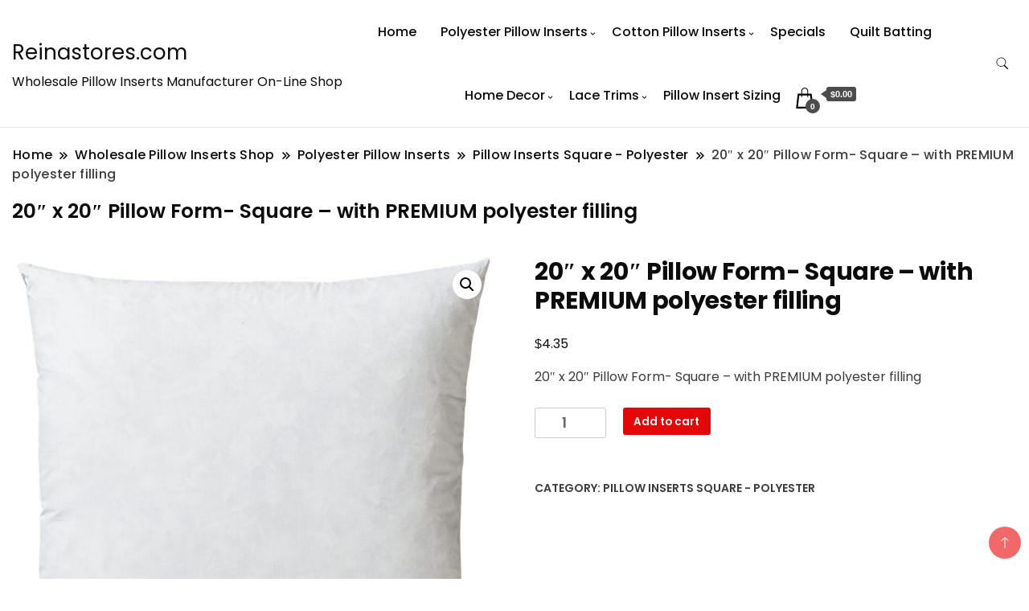

--- FILE ---
content_type: text/html; charset=UTF-8
request_url: https://www.reinastores.com/product/20-x-20-pillow-form-square-with-premium-polyester-filling/
body_size: 15158
content:
		<!DOCTYPE html>
		<html lang="en-US" prefix="og: https://ogp.me/ns#">
		<head itemscope itemtype="https://schema.org/WebSite">
		<meta charset="UTF-8">
		<meta name="viewport" content="width=device-width, initial-scale=1">
		<link rel="profile" href="http://gmpg.org/xfn/11">
		
<!-- Search Engine Optimization by Rank Math - https://rankmath.com/ -->
<title>20&quot; x 20&quot; Pillow Form- Square - with PREMIUM polyester filling | Reinastores.com</title>
<meta name="description" content="20&quot; x 20&quot; Pillow Form- Square - with PREMIUM polyester filling"/>
<meta name="robots" content="follow, index, max-snippet:-1, max-video-preview:-1, max-image-preview:large"/>
<link rel="canonical" href="https://www.reinastores.com/product/20-x-20-pillow-form-square-with-premium-polyester-filling/" />
<meta property="og:locale" content="en_US" />
<meta property="og:type" content="product" />
<meta property="og:title" content="20&quot; x 20&quot; Pillow Form- Square - with PREMIUM polyester filling | Reinastores.com" />
<meta property="og:description" content="20&quot; x 20&quot; Pillow Form- Square - with PREMIUM polyester filling" />
<meta property="og:url" content="https://www.reinastores.com/product/20-x-20-pillow-form-square-with-premium-polyester-filling/" />
<meta property="og:site_name" content="Reinastores.com" />
<meta property="og:updated_time" content="2023-11-06T17:23:41-05:00" />
<meta property="og:image" content="https://www.reinastores.com/wp-content/uploads/2019/11/feather-down-16-pillow-insert.jpg" />
<meta property="og:image:secure_url" content="https://www.reinastores.com/wp-content/uploads/2019/11/feather-down-16-pillow-insert.jpg" />
<meta property="og:image:width" content="598" />
<meta property="og:image:height" content="598" />
<meta property="og:image:alt" content="18 x 18 Pillow Form Inserts - Square – 100% ALL COTTON Cover with PREMIUM polyester filling" />
<meta property="og:image:type" content="image/jpeg" />
<meta property="product:price:amount" content="4.35" />
<meta property="product:price:currency" content="USD" />
<meta property="product:availability" content="instock" />
<meta name="twitter:card" content="summary_large_image" />
<meta name="twitter:title" content="20&quot; x 20&quot; Pillow Form- Square - with PREMIUM polyester filling | Reinastores.com" />
<meta name="twitter:description" content="20&quot; x 20&quot; Pillow Form- Square - with PREMIUM polyester filling" />
<meta name="twitter:image" content="https://www.reinastores.com/wp-content/uploads/2019/11/feather-down-16-pillow-insert.jpg" />
<meta name="twitter:label1" content="Price" />
<meta name="twitter:data1" content="&#036;4.35" />
<meta name="twitter:label2" content="Availability" />
<meta name="twitter:data2" content="In stock" />
<script type="application/ld+json" class="rank-math-schema">{"@context":"https://schema.org","@graph":[{"@type":"Place","@id":"https://www.reinastores.com/#place","address":{"@type":"PostalAddress","streetAddress":"Clayton, NC","postalCode":"27520","addressCountry":"USA"}},{"@type":"Organization","@id":"https://www.reinastores.com/#organization","name":"Reinastores","url":"https://www.reinastores.com","sameAs":["https://www.facebook.com/people/Reinastores/100091752845384/"],"email":"vp@reinastores.com","address":{"@type":"PostalAddress","streetAddress":"Clayton, NC","postalCode":"27520","addressCountry":"USA"},"logo":{"@type":"ImageObject","@id":"https://www.reinastores.com/#logo","url":"https://www.reinastores.com/wp-content/uploads/2019/11/cropped-Pillow-InsertsHome.jpg","contentUrl":"https://www.reinastores.com/wp-content/uploads/2019/11/cropped-Pillow-InsertsHome.jpg","caption":"Reinastores.com","inLanguage":"en-US","width":"2000","height":"1123"},"location":{"@id":"https://www.reinastores.com/#place"}},{"@type":"WebSite","@id":"https://www.reinastores.com/#website","url":"https://www.reinastores.com","name":"Reinastores.com","publisher":{"@id":"https://www.reinastores.com/#organization"},"inLanguage":"en-US"},{"@type":"ImageObject","@id":"https://www.reinastores.com/wp-content/uploads/2019/11/feather-down-16-pillow-insert.jpg","url":"https://www.reinastores.com/wp-content/uploads/2019/11/feather-down-16-pillow-insert.jpg","width":"598","height":"598","caption":"18 x 18 Pillow Form Inserts - Square \u2013 100% ALL COTTON Cover with PREMIUM polyester filling","inLanguage":"en-US"},{"@type":"BreadcrumbList","@id":"https://www.reinastores.com/product/20-x-20-pillow-form-square-with-premium-polyester-filling/#breadcrumb","itemListElement":[{"@type":"ListItem","position":"1","item":{"@id":"https://www.reinastores.com","name":"Home"}},{"@type":"ListItem","position":"2","item":{"@id":"https://www.reinastores.com/product-category/polyester-pillow-inserts/pillow-inserts-square-polyester/","name":"Pillow Inserts Square - Polyester"}},{"@type":"ListItem","position":"3","item":{"@id":"https://www.reinastores.com/product/20-x-20-pillow-form-square-with-premium-polyester-filling/","name":"20&#8243; x 20&#8243; Pillow Form- Square &#8211; with PREMIUM polyester filling"}}]},{"@type":"ItemPage","@id":"https://www.reinastores.com/product/20-x-20-pillow-form-square-with-premium-polyester-filling/#webpage","url":"https://www.reinastores.com/product/20-x-20-pillow-form-square-with-premium-polyester-filling/","name":"20&quot; x 20&quot; Pillow Form- Square - with PREMIUM polyester filling | Reinastores.com","datePublished":"2019-11-17T22:03:17-05:00","dateModified":"2023-11-06T17:23:41-05:00","isPartOf":{"@id":"https://www.reinastores.com/#website"},"primaryImageOfPage":{"@id":"https://www.reinastores.com/wp-content/uploads/2019/11/feather-down-16-pillow-insert.jpg"},"inLanguage":"en-US","breadcrumb":{"@id":"https://www.reinastores.com/product/20-x-20-pillow-form-square-with-premium-polyester-filling/#breadcrumb"}},{"@type":"Product","name":"20\" x 20\" Pillow Form- Square - with PREMIUM polyester filling | Reinastores.com","description":"20\" x 20\" Pillow Form- Square - with PREMIUM polyester filling","sku":"PI-20x20","category":"Polyester Pillow Inserts &gt; Pillow Inserts Square - Polyester","mainEntityOfPage":{"@id":"https://www.reinastores.com/product/20-x-20-pillow-form-square-with-premium-polyester-filling/#webpage"},"weight":{"@type":"QuantitativeValue","unitCode":"LBR","value":"1.25"},"height":{"@type":"QuantitativeValue","unitCode":"INH","value":".5"},"width":{"@type":"QuantitativeValue","unitCode":"INH","value":".5"},"depth":{"@type":"QuantitativeValue","unitCode":"INH","value":".5"},"image":[{"@type":"ImageObject","url":"https://www.reinastores.com/wp-content/uploads/2019/11/feather-down-16-pillow-insert.jpg","height":"598","width":"598"}],"offers":{"@type":"Offer","price":"4.35","priceCurrency":"USD","priceValidUntil":"2027-12-31","availability":"http://schema.org/InStock","itemCondition":"NewCondition","url":"https://www.reinastores.com/product/20-x-20-pillow-form-square-with-premium-polyester-filling/","seller":{"@type":"Organization","@id":"https://www.reinastores.com/","name":"Reinastores.com","url":"https://www.reinastores.com","logo":"https://www.reinastores.com/wp-content/uploads/2019/11/cropped-Pillow-InsertsHome.jpg"}},"@id":"https://www.reinastores.com/product/20-x-20-pillow-form-square-with-premium-polyester-filling/#richSnippet"}]}</script>
<!-- /Rank Math WordPress SEO plugin -->

<link rel='dns-prefetch' href='//www.googletagmanager.com' />
<link rel='dns-prefetch' href='//fonts.googleapis.com' />
<link rel="alternate" type="application/rss+xml" title="Reinastores.com &raquo; Feed" href="https://www.reinastores.com/feed/" />
<link rel="alternate" type="application/rss+xml" title="Reinastores.com &raquo; Comments Feed" href="https://www.reinastores.com/comments/feed/" />
<link rel="alternate" title="oEmbed (JSON)" type="application/json+oembed" href="https://www.reinastores.com/wp-json/oembed/1.0/embed?url=https%3A%2F%2Fwww.reinastores.com%2Fproduct%2F20-x-20-pillow-form-square-with-premium-polyester-filling%2F" />
<link rel="alternate" title="oEmbed (XML)" type="text/xml+oembed" href="https://www.reinastores.com/wp-json/oembed/1.0/embed?url=https%3A%2F%2Fwww.reinastores.com%2Fproduct%2F20-x-20-pillow-form-square-with-premium-polyester-filling%2F&#038;format=xml" />
<style id='wp-img-auto-sizes-contain-inline-css'>
img:is([sizes=auto i],[sizes^="auto," i]){contain-intrinsic-size:3000px 1500px}
/*# sourceURL=wp-img-auto-sizes-contain-inline-css */
</style>
<link rel='stylesheet' id='wp-components-css' href='https://www.reinastores.com/wp-includes/css/dist/components/style.min.css?ver=6.9' media='all' />
<link rel='stylesheet' id='flexible-shipping-ups-blocks-integration-frontend-css' href='https://www.reinastores.com/wp-content/plugins/flexible-shipping-ups-pro/build/point-selection-block-frontend.css?ver=1765816665' media='all' />
<link rel='stylesheet' id='flexible-shipping-ups-blocks-integration-editor-css' href='https://www.reinastores.com/wp-content/plugins/flexible-shipping-ups-pro/build/point-selection-block.css?ver=1765816665' media='all' />
<style id='wp-emoji-styles-inline-css'>

	img.wp-smiley, img.emoji {
		display: inline !important;
		border: none !important;
		box-shadow: none !important;
		height: 1em !important;
		width: 1em !important;
		margin: 0 0.07em !important;
		vertical-align: -0.1em !important;
		background: none !important;
		padding: 0 !important;
	}
/*# sourceURL=wp-emoji-styles-inline-css */
</style>
<link rel='stylesheet' id='wp-block-library-css' href='https://www.reinastores.com/wp-includes/css/dist/block-library/style.min.css?ver=6.9' media='all' />
<style id='classic-theme-styles-inline-css'>
/*! This file is auto-generated */
.wp-block-button__link{color:#fff;background-color:#32373c;border-radius:9999px;box-shadow:none;text-decoration:none;padding:calc(.667em + 2px) calc(1.333em + 2px);font-size:1.125em}.wp-block-file__button{background:#32373c;color:#fff;text-decoration:none}
/*# sourceURL=/wp-includes/css/classic-themes.min.css */
</style>
<style id='global-styles-inline-css'>
:root{--wp--preset--aspect-ratio--square: 1;--wp--preset--aspect-ratio--4-3: 4/3;--wp--preset--aspect-ratio--3-4: 3/4;--wp--preset--aspect-ratio--3-2: 3/2;--wp--preset--aspect-ratio--2-3: 2/3;--wp--preset--aspect-ratio--16-9: 16/9;--wp--preset--aspect-ratio--9-16: 9/16;--wp--preset--color--black: #000000;--wp--preset--color--cyan-bluish-gray: #abb8c3;--wp--preset--color--white: #ffffff;--wp--preset--color--pale-pink: #f78da7;--wp--preset--color--vivid-red: #cf2e2e;--wp--preset--color--luminous-vivid-orange: #ff6900;--wp--preset--color--luminous-vivid-amber: #fcb900;--wp--preset--color--light-green-cyan: #7bdcb5;--wp--preset--color--vivid-green-cyan: #00d084;--wp--preset--color--pale-cyan-blue: #8ed1fc;--wp--preset--color--vivid-cyan-blue: #0693e3;--wp--preset--color--vivid-purple: #9b51e0;--wp--preset--gradient--vivid-cyan-blue-to-vivid-purple: linear-gradient(135deg,rgb(6,147,227) 0%,rgb(155,81,224) 100%);--wp--preset--gradient--light-green-cyan-to-vivid-green-cyan: linear-gradient(135deg,rgb(122,220,180) 0%,rgb(0,208,130) 100%);--wp--preset--gradient--luminous-vivid-amber-to-luminous-vivid-orange: linear-gradient(135deg,rgb(252,185,0) 0%,rgb(255,105,0) 100%);--wp--preset--gradient--luminous-vivid-orange-to-vivid-red: linear-gradient(135deg,rgb(255,105,0) 0%,rgb(207,46,46) 100%);--wp--preset--gradient--very-light-gray-to-cyan-bluish-gray: linear-gradient(135deg,rgb(238,238,238) 0%,rgb(169,184,195) 100%);--wp--preset--gradient--cool-to-warm-spectrum: linear-gradient(135deg,rgb(74,234,220) 0%,rgb(151,120,209) 20%,rgb(207,42,186) 40%,rgb(238,44,130) 60%,rgb(251,105,98) 80%,rgb(254,248,76) 100%);--wp--preset--gradient--blush-light-purple: linear-gradient(135deg,rgb(255,206,236) 0%,rgb(152,150,240) 100%);--wp--preset--gradient--blush-bordeaux: linear-gradient(135deg,rgb(254,205,165) 0%,rgb(254,45,45) 50%,rgb(107,0,62) 100%);--wp--preset--gradient--luminous-dusk: linear-gradient(135deg,rgb(255,203,112) 0%,rgb(199,81,192) 50%,rgb(65,88,208) 100%);--wp--preset--gradient--pale-ocean: linear-gradient(135deg,rgb(255,245,203) 0%,rgb(182,227,212) 50%,rgb(51,167,181) 100%);--wp--preset--gradient--electric-grass: linear-gradient(135deg,rgb(202,248,128) 0%,rgb(113,206,126) 100%);--wp--preset--gradient--midnight: linear-gradient(135deg,rgb(2,3,129) 0%,rgb(40,116,252) 100%);--wp--preset--font-size--small: 13px;--wp--preset--font-size--medium: 20px;--wp--preset--font-size--large: 36px;--wp--preset--font-size--x-large: 42px;--wp--preset--spacing--20: 0.44rem;--wp--preset--spacing--30: 0.67rem;--wp--preset--spacing--40: 1rem;--wp--preset--spacing--50: 1.5rem;--wp--preset--spacing--60: 2.25rem;--wp--preset--spacing--70: 3.38rem;--wp--preset--spacing--80: 5.06rem;--wp--preset--shadow--natural: 6px 6px 9px rgba(0, 0, 0, 0.2);--wp--preset--shadow--deep: 12px 12px 50px rgba(0, 0, 0, 0.4);--wp--preset--shadow--sharp: 6px 6px 0px rgba(0, 0, 0, 0.2);--wp--preset--shadow--outlined: 6px 6px 0px -3px rgb(255, 255, 255), 6px 6px rgb(0, 0, 0);--wp--preset--shadow--crisp: 6px 6px 0px rgb(0, 0, 0);}:where(.is-layout-flex){gap: 0.5em;}:where(.is-layout-grid){gap: 0.5em;}body .is-layout-flex{display: flex;}.is-layout-flex{flex-wrap: wrap;align-items: center;}.is-layout-flex > :is(*, div){margin: 0;}body .is-layout-grid{display: grid;}.is-layout-grid > :is(*, div){margin: 0;}:where(.wp-block-columns.is-layout-flex){gap: 2em;}:where(.wp-block-columns.is-layout-grid){gap: 2em;}:where(.wp-block-post-template.is-layout-flex){gap: 1.25em;}:where(.wp-block-post-template.is-layout-grid){gap: 1.25em;}.has-black-color{color: var(--wp--preset--color--black) !important;}.has-cyan-bluish-gray-color{color: var(--wp--preset--color--cyan-bluish-gray) !important;}.has-white-color{color: var(--wp--preset--color--white) !important;}.has-pale-pink-color{color: var(--wp--preset--color--pale-pink) !important;}.has-vivid-red-color{color: var(--wp--preset--color--vivid-red) !important;}.has-luminous-vivid-orange-color{color: var(--wp--preset--color--luminous-vivid-orange) !important;}.has-luminous-vivid-amber-color{color: var(--wp--preset--color--luminous-vivid-amber) !important;}.has-light-green-cyan-color{color: var(--wp--preset--color--light-green-cyan) !important;}.has-vivid-green-cyan-color{color: var(--wp--preset--color--vivid-green-cyan) !important;}.has-pale-cyan-blue-color{color: var(--wp--preset--color--pale-cyan-blue) !important;}.has-vivid-cyan-blue-color{color: var(--wp--preset--color--vivid-cyan-blue) !important;}.has-vivid-purple-color{color: var(--wp--preset--color--vivid-purple) !important;}.has-black-background-color{background-color: var(--wp--preset--color--black) !important;}.has-cyan-bluish-gray-background-color{background-color: var(--wp--preset--color--cyan-bluish-gray) !important;}.has-white-background-color{background-color: var(--wp--preset--color--white) !important;}.has-pale-pink-background-color{background-color: var(--wp--preset--color--pale-pink) !important;}.has-vivid-red-background-color{background-color: var(--wp--preset--color--vivid-red) !important;}.has-luminous-vivid-orange-background-color{background-color: var(--wp--preset--color--luminous-vivid-orange) !important;}.has-luminous-vivid-amber-background-color{background-color: var(--wp--preset--color--luminous-vivid-amber) !important;}.has-light-green-cyan-background-color{background-color: var(--wp--preset--color--light-green-cyan) !important;}.has-vivid-green-cyan-background-color{background-color: var(--wp--preset--color--vivid-green-cyan) !important;}.has-pale-cyan-blue-background-color{background-color: var(--wp--preset--color--pale-cyan-blue) !important;}.has-vivid-cyan-blue-background-color{background-color: var(--wp--preset--color--vivid-cyan-blue) !important;}.has-vivid-purple-background-color{background-color: var(--wp--preset--color--vivid-purple) !important;}.has-black-border-color{border-color: var(--wp--preset--color--black) !important;}.has-cyan-bluish-gray-border-color{border-color: var(--wp--preset--color--cyan-bluish-gray) !important;}.has-white-border-color{border-color: var(--wp--preset--color--white) !important;}.has-pale-pink-border-color{border-color: var(--wp--preset--color--pale-pink) !important;}.has-vivid-red-border-color{border-color: var(--wp--preset--color--vivid-red) !important;}.has-luminous-vivid-orange-border-color{border-color: var(--wp--preset--color--luminous-vivid-orange) !important;}.has-luminous-vivid-amber-border-color{border-color: var(--wp--preset--color--luminous-vivid-amber) !important;}.has-light-green-cyan-border-color{border-color: var(--wp--preset--color--light-green-cyan) !important;}.has-vivid-green-cyan-border-color{border-color: var(--wp--preset--color--vivid-green-cyan) !important;}.has-pale-cyan-blue-border-color{border-color: var(--wp--preset--color--pale-cyan-blue) !important;}.has-vivid-cyan-blue-border-color{border-color: var(--wp--preset--color--vivid-cyan-blue) !important;}.has-vivid-purple-border-color{border-color: var(--wp--preset--color--vivid-purple) !important;}.has-vivid-cyan-blue-to-vivid-purple-gradient-background{background: var(--wp--preset--gradient--vivid-cyan-blue-to-vivid-purple) !important;}.has-light-green-cyan-to-vivid-green-cyan-gradient-background{background: var(--wp--preset--gradient--light-green-cyan-to-vivid-green-cyan) !important;}.has-luminous-vivid-amber-to-luminous-vivid-orange-gradient-background{background: var(--wp--preset--gradient--luminous-vivid-amber-to-luminous-vivid-orange) !important;}.has-luminous-vivid-orange-to-vivid-red-gradient-background{background: var(--wp--preset--gradient--luminous-vivid-orange-to-vivid-red) !important;}.has-very-light-gray-to-cyan-bluish-gray-gradient-background{background: var(--wp--preset--gradient--very-light-gray-to-cyan-bluish-gray) !important;}.has-cool-to-warm-spectrum-gradient-background{background: var(--wp--preset--gradient--cool-to-warm-spectrum) !important;}.has-blush-light-purple-gradient-background{background: var(--wp--preset--gradient--blush-light-purple) !important;}.has-blush-bordeaux-gradient-background{background: var(--wp--preset--gradient--blush-bordeaux) !important;}.has-luminous-dusk-gradient-background{background: var(--wp--preset--gradient--luminous-dusk) !important;}.has-pale-ocean-gradient-background{background: var(--wp--preset--gradient--pale-ocean) !important;}.has-electric-grass-gradient-background{background: var(--wp--preset--gradient--electric-grass) !important;}.has-midnight-gradient-background{background: var(--wp--preset--gradient--midnight) !important;}.has-small-font-size{font-size: var(--wp--preset--font-size--small) !important;}.has-medium-font-size{font-size: var(--wp--preset--font-size--medium) !important;}.has-large-font-size{font-size: var(--wp--preset--font-size--large) !important;}.has-x-large-font-size{font-size: var(--wp--preset--font-size--x-large) !important;}
:where(.wp-block-post-template.is-layout-flex){gap: 1.25em;}:where(.wp-block-post-template.is-layout-grid){gap: 1.25em;}
:where(.wp-block-term-template.is-layout-flex){gap: 1.25em;}:where(.wp-block-term-template.is-layout-grid){gap: 1.25em;}
:where(.wp-block-columns.is-layout-flex){gap: 2em;}:where(.wp-block-columns.is-layout-grid){gap: 2em;}
:root :where(.wp-block-pullquote){font-size: 1.5em;line-height: 1.6;}
/*# sourceURL=global-styles-inline-css */
</style>
<link rel='stylesheet' id='photoswipe-css' href='https://www.reinastores.com/wp-content/plugins/woocommerce/assets/css/photoswipe/photoswipe.min.css?ver=10.4.3' media='all' />
<link rel='stylesheet' id='photoswipe-default-skin-css' href='https://www.reinastores.com/wp-content/plugins/woocommerce/assets/css/photoswipe/default-skin/default-skin.min.css?ver=10.4.3' media='all' />
<link rel='stylesheet' id='woocommerce-layout-css' href='https://www.reinastores.com/wp-content/plugins/woocommerce/assets/css/woocommerce-layout.css?ver=10.4.3' media='all' />
<link rel='stylesheet' id='woocommerce-smallscreen-css' href='https://www.reinastores.com/wp-content/plugins/woocommerce/assets/css/woocommerce-smallscreen.css?ver=10.4.3' media='only screen and (max-width: 768px)' />
<link rel='stylesheet' id='woocommerce-general-css' href='https://www.reinastores.com/wp-content/plugins/woocommerce/assets/css/woocommerce.css?ver=10.4.3' media='all' />
<style id='woocommerce-inline-inline-css'>
.woocommerce form .form-row .required { visibility: visible; }
/*# sourceURL=woocommerce-inline-inline-css */
</style>
<link rel='stylesheet' id='ecommerce_starter_cfg_parent-css' href='https://www.reinastores.com/wp-content/themes/best-shop/style.css?ver=6.9' media='all' />
<link rel='stylesheet' id='best-shop-google-fonts-css' href='https://fonts.googleapis.com/css?family=Poppins%3A300%2C300i%2C400%2C400i%2C700%2C700i%7CPoppins%3A300%2C300i%2C400%2C400i%2C500%2C500i%2C600%2C600i&#038;subset=latin%2Clatin-ext' media='all' />
<link rel='stylesheet' id='best-shop-bootstrap-css' href='https://www.reinastores.com/wp-content/themes/best-shop/css/bootstrap.css?ver=6.9' media='all' />
<link rel='stylesheet' id='best-shop-style-css' href='https://www.reinastores.com/wp-content/themes/ecommerce-starter/style.css?ver=6.9' media='all' />
<script src="https://www.reinastores.com/wp-includes/js/jquery/jquery.min.js?ver=3.7.1" id="jquery-core-js"></script>
<script src="https://www.reinastores.com/wp-includes/js/jquery/jquery-migrate.min.js?ver=3.4.1" id="jquery-migrate-js"></script>
<script src="https://www.reinastores.com/wp-content/plugins/woocommerce/assets/js/jquery-blockui/jquery.blockUI.min.js?ver=2.7.0-wc.10.4.3" id="wc-jquery-blockui-js" defer data-wp-strategy="defer"></script>
<script id="wc-add-to-cart-js-extra">
var wc_add_to_cart_params = {"ajax_url":"/wp-admin/admin-ajax.php","wc_ajax_url":"/?wc-ajax=%%endpoint%%","i18n_view_cart":"View cart","cart_url":"https://www.reinastores.com/cart/","is_cart":"","cart_redirect_after_add":"no"};
//# sourceURL=wc-add-to-cart-js-extra
</script>
<script src="https://www.reinastores.com/wp-content/plugins/woocommerce/assets/js/frontend/add-to-cart.min.js?ver=10.4.3" id="wc-add-to-cart-js" defer data-wp-strategy="defer"></script>
<script src="https://www.reinastores.com/wp-content/plugins/woocommerce/assets/js/zoom/jquery.zoom.min.js?ver=1.7.21-wc.10.4.3" id="wc-zoom-js" defer data-wp-strategy="defer"></script>
<script src="https://www.reinastores.com/wp-content/plugins/woocommerce/assets/js/flexslider/jquery.flexslider.min.js?ver=2.7.2-wc.10.4.3" id="wc-flexslider-js" defer data-wp-strategy="defer"></script>
<script src="https://www.reinastores.com/wp-content/plugins/woocommerce/assets/js/photoswipe/photoswipe.min.js?ver=4.1.1-wc.10.4.3" id="wc-photoswipe-js" defer data-wp-strategy="defer"></script>
<script src="https://www.reinastores.com/wp-content/plugins/woocommerce/assets/js/photoswipe/photoswipe-ui-default.min.js?ver=4.1.1-wc.10.4.3" id="wc-photoswipe-ui-default-js" defer data-wp-strategy="defer"></script>
<script id="wc-single-product-js-extra">
var wc_single_product_params = {"i18n_required_rating_text":"Please select a rating","i18n_rating_options":["1 of 5 stars","2 of 5 stars","3 of 5 stars","4 of 5 stars","5 of 5 stars"],"i18n_product_gallery_trigger_text":"View full-screen image gallery","review_rating_required":"yes","flexslider":{"rtl":false,"animation":"slide","smoothHeight":true,"directionNav":false,"controlNav":"thumbnails","slideshow":false,"animationSpeed":500,"animationLoop":false,"allowOneSlide":false},"zoom_enabled":"1","zoom_options":[],"photoswipe_enabled":"1","photoswipe_options":{"shareEl":false,"closeOnScroll":false,"history":false,"hideAnimationDuration":0,"showAnimationDuration":0},"flexslider_enabled":"1"};
//# sourceURL=wc-single-product-js-extra
</script>
<script src="https://www.reinastores.com/wp-content/plugins/woocommerce/assets/js/frontend/single-product.min.js?ver=10.4.3" id="wc-single-product-js" defer data-wp-strategy="defer"></script>
<script src="https://www.reinastores.com/wp-content/plugins/woocommerce/assets/js/js-cookie/js.cookie.min.js?ver=2.1.4-wc.10.4.3" id="wc-js-cookie-js" defer data-wp-strategy="defer"></script>
<script id="woocommerce-js-extra">
var woocommerce_params = {"ajax_url":"/wp-admin/admin-ajax.php","wc_ajax_url":"/?wc-ajax=%%endpoint%%","i18n_password_show":"Show password","i18n_password_hide":"Hide password"};
//# sourceURL=woocommerce-js-extra
</script>
<script src="https://www.reinastores.com/wp-content/plugins/woocommerce/assets/js/frontend/woocommerce.min.js?ver=10.4.3" id="woocommerce-js" defer data-wp-strategy="defer"></script>
<script src="https://www.reinastores.com/wp-content/themes/best-shop/js/bootstrap.js?ver=6.9" id="best-shop-bootstrap-js"></script>
<script src="https://www.reinastores.com/wp-content/themes/best-shop/js/jquery.marquee.js?ver=6.9" id="best-shop--marquee-js"></script>

<!-- Google tag (gtag.js) snippet added by Site Kit -->
<!-- Google Analytics snippet added by Site Kit -->
<script src="https://www.googletagmanager.com/gtag/js?id=G-YWZ8D59R12" id="google_gtagjs-js" async></script>
<script id="google_gtagjs-js-after">
window.dataLayer = window.dataLayer || [];function gtag(){dataLayer.push(arguments);}
gtag("set","linker",{"domains":["www.reinastores.com"]});
gtag("js", new Date());
gtag("set", "developer_id.dZTNiMT", true);
gtag("config", "G-YWZ8D59R12");
//# sourceURL=google_gtagjs-js-after
</script>
<link rel="https://api.w.org/" href="https://www.reinastores.com/wp-json/" /><link rel="alternate" title="JSON" type="application/json" href="https://www.reinastores.com/wp-json/wp/v2/product/214" /><link rel="EditURI" type="application/rsd+xml" title="RSD" href="https://www.reinastores.com/xmlrpc.php?rsd" />
<meta name="generator" content="WordPress 6.9" />
<link rel='shortlink' href='https://www.reinastores.com/?p=214' />
<meta name="generator" content="Site Kit by Google 1.168.0" />
<!-- This website runs the Product Feed PRO for WooCommerce by AdTribes.io plugin - version woocommercesea_option_installed_version -->
	<style type="text/css" id="custom-theme-colors" >
        :root {
            --gbl-primary-color: #E50707 ;
            --gbl-secondary-color: #efa32d ;
            --gbl-primary-font: Poppins, Serif ;
            --gbl-secondary-font: Poppins, Sans Serif ;
            --logo-width: 130 ;
            --header-text-color: ##000000 ;            
            --footer-color: #1c1c1c ;
            --footer-text-color: #eee ;
            --content-width: 1280px ;
            --woo-bar-color: #000000 ;  
            --woo-bar-bg-color: #ffd800 ;
            --menu-text-color: #e8e8e8 ;  
            --menu-bg-color: #000000 ;  
            --text-color: #0c0c0c ;
            --topbar-bg-color: #f8f9fa ;
            --topbar-text-color: #000 ;
            --e-global-color-primary: #E50707 ;
            --gbl-background-color:#ffffff ;
            --gbl-body-font-size:1em ;
            --gbl-footer-num-of-colums:4 ;
            
        }

        .site-branding img.custom-logo {
            max-width:130px ;    
        }
        @media (min-width: 1024px) {
            #masthead {
                background-image:url('');
                background-size: cover;
                background-position: center center;
            }
        }
        body.custom-background-image .site, 
        body.custom-background-color .site,
        .mobile-navigation {
            background-color: #ffffff;
        }

        .site-footer {
            background:url("") ;
            background-repeat: no-repeat;
            background-size: cover;
            background-position: center center;
        }
        
        .site-footer .footer-overlay {
            background-color:#1c1c1c;
        }
                
	</style>
	<noscript><style>.woocommerce-product-gallery{ opacity: 1 !important; }</style></noscript>
	<meta name="generator" content="Elementor 3.34.1; features: e_font_icon_svg, additional_custom_breakpoints; settings: css_print_method-external, google_font-enabled, font_display-swap">
			<style>
				.e-con.e-parent:nth-of-type(n+4):not(.e-lazyloaded):not(.e-no-lazyload),
				.e-con.e-parent:nth-of-type(n+4):not(.e-lazyloaded):not(.e-no-lazyload) * {
					background-image: none !important;
				}
				@media screen and (max-height: 1024px) {
					.e-con.e-parent:nth-of-type(n+3):not(.e-lazyloaded):not(.e-no-lazyload),
					.e-con.e-parent:nth-of-type(n+3):not(.e-lazyloaded):not(.e-no-lazyload) * {
						background-image: none !important;
					}
				}
				@media screen and (max-height: 640px) {
					.e-con.e-parent:nth-of-type(n+2):not(.e-lazyloaded):not(.e-no-lazyload),
					.e-con.e-parent:nth-of-type(n+2):not(.e-lazyloaded):not(.e-no-lazyload) * {
						background-image: none !important;
					}
				}
			</style>
			
<!-- Google Tag Manager snippet added by Site Kit -->
<script>
			( function( w, d, s, l, i ) {
				w[l] = w[l] || [];
				w[l].push( {'gtm.start': new Date().getTime(), event: 'gtm.js'} );
				var f = d.getElementsByTagName( s )[0],
					j = d.createElement( s ), dl = l != 'dataLayer' ? '&l=' + l : '';
				j.async = true;
				j.src = 'https://www.googletagmanager.com/gtm.js?id=' + i + dl;
				f.parentNode.insertBefore( j, f );
			} )( window, document, 'script', 'dataLayer', 'GTM-KCGSLB4' );
			
</script>

<!-- End Google Tag Manager snippet added by Site Kit -->
<link rel="icon" href="https://www.reinastores.com/wp-content/uploads/2019/11/cropped-0000409_square-pillow-inserts-polyester_450-32x32.jpeg" sizes="32x32" />
<link rel="icon" href="https://www.reinastores.com/wp-content/uploads/2019/11/cropped-0000409_square-pillow-inserts-polyester_450-192x192.jpeg" sizes="192x192" />
<link rel="apple-touch-icon" href="https://www.reinastores.com/wp-content/uploads/2019/11/cropped-0000409_square-pillow-inserts-polyester_450-180x180.jpeg" />
<meta name="msapplication-TileImage" content="https://www.reinastores.com/wp-content/uploads/2019/11/cropped-0000409_square-pillow-inserts-polyester_450-270x270.jpeg" />
</head>

<body class="wp-singular product-template-default single single-product postid-214 wp-theme-best-shop wp-child-theme-ecommerce-starter theme-best-shop woocommerce woocommerce-page woocommerce-no-js hide-woo-search-cat disable-sticky-menu leftsidebar elementor-default elementor-kit-6142" itemscope itemtype="https://schema.org/WebPage">
		<!-- Google Tag Manager (noscript) snippet added by Site Kit -->
		<noscript>
			<iframe src="https://www.googletagmanager.com/ns.html?id=GTM-KCGSLB4" height="0" width="0" style="display:none;visibility:hidden"></iframe>
		</noscript>
		<!-- End Google Tag Manager (noscript) snippet added by Site Kit -->
				<div id="page" class="site">
			<a class="skip-link screen-reader-text" href="#primary">Skip to content</a>
		<header id="masthead" class="site-header style-one 
        "
        itemscope itemtype="https://schema.org/WPHeader">
    <div class=" main-menu-wrap ">
    <div class="container">
      <div class="header-wrapper">
                <div class="site-branding" itemscope itemtype="https://schema.org/Organization">
            <div class="site-title-logo">                <p class="site-title" itemprop="name"><a href="https://www.reinastores.com/" rel="home" itemprop="url">Reinastores.com</a></p>
                                <p class="site-description" itemprop="description">Wholesale Pillow Inserts Manufacturer On-Line Shop</p>
                        </div>
        </div><!-- .site-branding -->
                <div class="nav-wrap">
                    <div class="header-left">
                        <nav id="site-navigation" class="main-navigation"  itemscope itemtype=https://schema.org/SiteNavigationElement>
                <div class="primary-menu-container"><ul id="primary-menu" class="menu"><li id="menu-item-499" class="menu-item menu-item-type-custom menu-item-object-custom menu-item-home menu-item-499"><a href="https://www.reinastores.com">Home</a></li>
<li id="menu-item-5671" class="menu-item menu-item-type-taxonomy menu-item-object-product_cat current-product-ancestor menu-item-has-children menu-item-5671"><a href="https://www.reinastores.com/product-category/polyester-pillow-inserts/">Polyester Pillow Inserts</a>
<ul class="sub-menu">
	<li id="menu-item-5672" class="menu-item menu-item-type-taxonomy menu-item-object-product_cat current-product-ancestor current-menu-parent current-product-parent menu-item-5672"><a href="https://www.reinastores.com/product-category/polyester-pillow-inserts/pillow-inserts-square-polyester/">Pillow Inserts Square &#8211; Polyester</a></li>
	<li id="menu-item-5673" class="menu-item menu-item-type-taxonomy menu-item-object-product_cat menu-item-5673"><a href="https://www.reinastores.com/product-category/polyester-pillow-inserts/pillow-inserts-rectangular-polyester/">Pillow Inserts Rectangular- Polyester</a></li>
	<li id="menu-item-5674" class="menu-item menu-item-type-taxonomy menu-item-object-product_cat menu-item-5674"><a href="https://www.reinastores.com/product-category/polyester-pillow-inserts/pillow-inserts-round-polyester/">Pillow Inserts Round &#8211; Polyester</a></li>
	<li id="menu-item-5675" class="menu-item menu-item-type-taxonomy menu-item-object-product_cat menu-item-5675"><a href="https://www.reinastores.com/product-category/polyester-pillow-inserts/pillow-inserts-heart-polyester/">Pillow Inserts Heart- Polyester</a></li>
	<li id="menu-item-5676" class="menu-item menu-item-type-taxonomy menu-item-object-product_cat menu-item-5676"><a href="https://www.reinastores.com/product-category/polyester-pillow-inserts/bolster-pillow-inserts-polyester/">Bolster Pillow Inserts &#8211; Polyester</a></li>
</ul>
</li>
<li id="menu-item-5677" class="menu-item menu-item-type-taxonomy menu-item-object-product_cat menu-item-has-children menu-item-5677"><a href="https://www.reinastores.com/product-category/cotton-pillow-inserts/">Cotton Pillow Inserts</a>
<ul class="sub-menu">
	<li id="menu-item-5678" class="menu-item menu-item-type-taxonomy menu-item-object-product_cat menu-item-5678"><a href="https://www.reinastores.com/product-category/cotton-pillow-inserts/square-pillow-inserts-cotton/">Square Pillow Inserts &#8211; Cotton</a></li>
	<li id="menu-item-5679" class="menu-item menu-item-type-taxonomy menu-item-object-product_cat menu-item-5679"><a href="https://www.reinastores.com/product-category/cotton-pillow-inserts/rectangular-pillow-inserts-cotton/">Rectangular Pillow Inserts &#8211; Cotton</a></li>
	<li id="menu-item-5680" class="menu-item menu-item-type-taxonomy menu-item-object-product_cat menu-item-5680"><a href="https://www.reinastores.com/product-category/cotton-pillow-inserts/round-pillow-inserts-cotton/">Round Pillow Inserts &#8211; Cotton</a></li>
	<li id="menu-item-5681" class="menu-item menu-item-type-taxonomy menu-item-object-product_cat menu-item-5681"><a href="https://www.reinastores.com/product-category/cotton-pillow-inserts/heart-pillow-inserts-cotton/">Heart Pillow Inserts &#8211; Cotton</a></li>
	<li id="menu-item-5682" class="menu-item menu-item-type-taxonomy menu-item-object-product_cat menu-item-5682"><a href="https://www.reinastores.com/product-category/cotton-pillow-inserts/bolster-pillow-inserts-cotton/">Bolster Pillow Inserts &#8211; Cotton</a></li>
</ul>
</li>
<li id="menu-item-5683" class="menu-item menu-item-type-taxonomy menu-item-object-product_cat menu-item-5683"><a href="https://www.reinastores.com/product-category/specials/">Specials</a></li>
<li id="menu-item-6460" class="menu-item menu-item-type-taxonomy menu-item-object-product_cat menu-item-6460"><a href="https://www.reinastores.com/product-category/quilt-batting/">Quilt Batting</a></li>
<li id="menu-item-5687" class="menu-item menu-item-type-taxonomy menu-item-object-product_cat menu-item-has-children menu-item-5687"><a href="https://www.reinastores.com/product-category/home-decor/">Home Decor</a>
<ul class="sub-menu">
	<li id="menu-item-5688" class="menu-item menu-item-type-taxonomy menu-item-object-product_cat menu-item-5688"><a href="https://www.reinastores.com/product-category/home-decor/table-runners/">Table Runners</a></li>
	<li id="menu-item-5689" class="menu-item menu-item-type-taxonomy menu-item-object-product_cat menu-item-5689"><a href="https://www.reinastores.com/product-category/home-decor/throw-pillows/">Throw Pillows</a></li>
</ul>
</li>
<li id="menu-item-6484" class="menu-item menu-item-type-custom menu-item-object-custom menu-item-has-children menu-item-6484"><a target="_blank" href="https://lace-trims.reinastores.com/">Lace Trims</a>
<ul class="sub-menu">
	<li id="menu-item-6487" class="menu-item menu-item-type-custom menu-item-object-custom menu-item-6487"><a target="_blank" href="https://lace-trims.reinastores.com/product-category/lace-trims/eyelet-lace/">Eyelet Lace</a></li>
	<li id="menu-item-6488" class="menu-item menu-item-type-custom menu-item-object-custom menu-item-6488"><a target="_blank" href="https://lace-trims.reinastores.com/product-category/lace-trims/venise-lace/">Venise Lace</a></li>
</ul>
</li>
<li id="menu-item-5691" class="menu-item menu-item-type-post_type menu-item-object-page menu-item-5691"><a href="https://www.reinastores.com/pillow-insert-sizing/">Pillow Insert Sizing</a></li>
<li class="menu-item menu-item-type-custom menu-item-object-custom">
  <a class="cart-contents" href="https://www.reinastores.com/cart/"><svg xmlns="http://www.w3.org/2000/svg" width="26" height="26" viewBox="0 0 24 24"><path d="M20 7h-4v-3c0-2.209-1.791-4-4-4s-4 1.791-4 4v3h-4l-2 17h20l-2-17zm-11-3c0-1.654 1.346-3 3-3s3 1.346 3 3v3h-6v-3zm-4.751 18l1.529-13h2.222v1.5c0 .276.224.5.5.5s.5-.224.5-.5v-1.5h6v1.5c0 .276.224.5.5.5s.5-.224.5-.5v-1.5h2.222l1.529 13h-15.502z"/></svg><span class="count">0</span>
  </i><div class="amount-cart">&#036;0.00</div></a></li></ul></div>            </nav>
                  </div>
          <div class="header-right">
            	<div class="header-search">
		<button class="header-search-icon" aria-label="search form toggle" data-toggle-target=".search-modal" data-toggle-body-class="showing-search-modal" data-set-focus=".search-modal .search-field" aria-expanded="false">
			<svg xmlns="http://www.w3.org/2000/svg" width="16.197" height="16.546"
                viewBox="0 0 16.197 16.546" aria-label="Search Icon">
                <path id="icons8-search"
                    d="M9.939,3a5.939,5.939,0,1,0,3.472,10.754l4.6,4.585.983-.983L14.448,12.8A5.939,5.939,0,0,0,9.939,3Zm0,.7A5.24,5.24,0,1,1,4.7,8.939,5.235,5.235,0,0,1,9.939,3.7Z"
                    transform="translate(-3.5 -2.5) "
                    stroke-width="2"  />
            </svg>
		</button>
		<div class="header-search-form search-modal cover-modal" data-modal-target-string=".search-modal">
			<div class="header-search-inner-wrap">'
				<form role="search" method="get" class="search-form" action="https://www.reinastores.com/">
				<label>
					<span class="screen-reader-text">Search for:</span>
					<input type="search" class="search-field" placeholder="Search &hellip;" value="" name="s" />
				</label>
				<input type="submit" class="search-submit" value="Search" />
			</form>				<button aria-label="search form close" class="close" data-toggle-target=".search-modal" data-toggle-body-class="showing-search-modal" data-set-focus=".search-modal .search-field" aria-expanded="false"></button>
			</div>
		</div>
	</div><!-- .header-seearch -->
          </div>
                  </div>
        <!-- #site-navigation --> 
      </div>
    </div>
  </div>
      <div class="mobile-header">
        <div class="header-main">
            <div class="container">
                <div class="mob-nav-site-branding-wrap">
                    <div class="header-center">
                                <div class="site-branding" itemscope itemtype="https://schema.org/Organization">
            <div class="site-title-logo">                <p class="site-title" itemprop="name"><a href="https://www.reinastores.com/" rel="home" itemprop="url">Reinastores.com</a></p>
                                <p class="site-description" itemprop="description">Wholesale Pillow Inserts Manufacturer On-Line Shop</p>
                        </div>
        </div><!-- .site-branding -->
                            </div>
                    <button id="menu-opener" data-toggle-target=".main-menu-modal" data-toggle-body-class="showing-main-menu-modal" aria-expanded="false" data-set-focus=".close-main-nav-toggle">
                        <span></span>
                        <span></span>
                        <span></span>
                    </button>
                </div>
            </div>
        </div>
        <div class="mobile-header-wrap">
            <div class="mobile-menu-wrapper">
                <nav id="mobile-site-navigation" class="main-navigation mobile-navigation">        
                    <div class="primary-menu-list main-menu-modal cover-modal" data-modal-target-string=".main-menu-modal">                  
                        <button class="close close-main-nav-toggle" data-toggle-target=".main-menu-modal" data-toggle-body-class="showing-main-menu-modal" aria-expanded="false" data-set-focus=".main-menu-modal"></button>
                        <div class="mobile-social-wrap">
                              
                        </div>
                        <div class="mobile-menu" aria-label="Mobile">
                                        <nav id="mobile-navigation" class="main-navigation" >
                <div class="primary-menu-container"><ul id="primary-menu" class="menu"><li class="menu-item menu-item-type-custom menu-item-object-custom menu-item-home menu-item-499"><a href="https://www.reinastores.com">Home</a></li>
<li class="menu-item menu-item-type-taxonomy menu-item-object-product_cat current-product-ancestor menu-item-has-children menu-item-5671"><a href="https://www.reinastores.com/product-category/polyester-pillow-inserts/">Polyester Pillow Inserts</a>
<ul class="sub-menu">
	<li class="menu-item menu-item-type-taxonomy menu-item-object-product_cat current-product-ancestor current-menu-parent current-product-parent menu-item-5672"><a href="https://www.reinastores.com/product-category/polyester-pillow-inserts/pillow-inserts-square-polyester/">Pillow Inserts Square &#8211; Polyester</a></li>
	<li class="menu-item menu-item-type-taxonomy menu-item-object-product_cat menu-item-5673"><a href="https://www.reinastores.com/product-category/polyester-pillow-inserts/pillow-inserts-rectangular-polyester/">Pillow Inserts Rectangular- Polyester</a></li>
	<li class="menu-item menu-item-type-taxonomy menu-item-object-product_cat menu-item-5674"><a href="https://www.reinastores.com/product-category/polyester-pillow-inserts/pillow-inserts-round-polyester/">Pillow Inserts Round &#8211; Polyester</a></li>
	<li class="menu-item menu-item-type-taxonomy menu-item-object-product_cat menu-item-5675"><a href="https://www.reinastores.com/product-category/polyester-pillow-inserts/pillow-inserts-heart-polyester/">Pillow Inserts Heart- Polyester</a></li>
	<li class="menu-item menu-item-type-taxonomy menu-item-object-product_cat menu-item-5676"><a href="https://www.reinastores.com/product-category/polyester-pillow-inserts/bolster-pillow-inserts-polyester/">Bolster Pillow Inserts &#8211; Polyester</a></li>
</ul>
</li>
<li class="menu-item menu-item-type-taxonomy menu-item-object-product_cat menu-item-has-children menu-item-5677"><a href="https://www.reinastores.com/product-category/cotton-pillow-inserts/">Cotton Pillow Inserts</a>
<ul class="sub-menu">
	<li class="menu-item menu-item-type-taxonomy menu-item-object-product_cat menu-item-5678"><a href="https://www.reinastores.com/product-category/cotton-pillow-inserts/square-pillow-inserts-cotton/">Square Pillow Inserts &#8211; Cotton</a></li>
	<li class="menu-item menu-item-type-taxonomy menu-item-object-product_cat menu-item-5679"><a href="https://www.reinastores.com/product-category/cotton-pillow-inserts/rectangular-pillow-inserts-cotton/">Rectangular Pillow Inserts &#8211; Cotton</a></li>
	<li class="menu-item menu-item-type-taxonomy menu-item-object-product_cat menu-item-5680"><a href="https://www.reinastores.com/product-category/cotton-pillow-inserts/round-pillow-inserts-cotton/">Round Pillow Inserts &#8211; Cotton</a></li>
	<li class="menu-item menu-item-type-taxonomy menu-item-object-product_cat menu-item-5681"><a href="https://www.reinastores.com/product-category/cotton-pillow-inserts/heart-pillow-inserts-cotton/">Heart Pillow Inserts &#8211; Cotton</a></li>
	<li class="menu-item menu-item-type-taxonomy menu-item-object-product_cat menu-item-5682"><a href="https://www.reinastores.com/product-category/cotton-pillow-inserts/bolster-pillow-inserts-cotton/">Bolster Pillow Inserts &#8211; Cotton</a></li>
</ul>
</li>
<li class="menu-item menu-item-type-taxonomy menu-item-object-product_cat menu-item-5683"><a href="https://www.reinastores.com/product-category/specials/">Specials</a></li>
<li class="menu-item menu-item-type-taxonomy menu-item-object-product_cat menu-item-6460"><a href="https://www.reinastores.com/product-category/quilt-batting/">Quilt Batting</a></li>
<li class="menu-item menu-item-type-taxonomy menu-item-object-product_cat menu-item-has-children menu-item-5687"><a href="https://www.reinastores.com/product-category/home-decor/">Home Decor</a>
<ul class="sub-menu">
	<li class="menu-item menu-item-type-taxonomy menu-item-object-product_cat menu-item-5688"><a href="https://www.reinastores.com/product-category/home-decor/table-runners/">Table Runners</a></li>
	<li class="menu-item menu-item-type-taxonomy menu-item-object-product_cat menu-item-5689"><a href="https://www.reinastores.com/product-category/home-decor/throw-pillows/">Throw Pillows</a></li>
</ul>
</li>
<li class="menu-item menu-item-type-custom menu-item-object-custom menu-item-has-children menu-item-6484"><a target="_blank" href="https://lace-trims.reinastores.com/">Lace Trims</a>
<ul class="sub-menu">
	<li class="menu-item menu-item-type-custom menu-item-object-custom menu-item-6487"><a target="_blank" href="https://lace-trims.reinastores.com/product-category/lace-trims/eyelet-lace/">Eyelet Lace</a></li>
	<li class="menu-item menu-item-type-custom menu-item-object-custom menu-item-6488"><a target="_blank" href="https://lace-trims.reinastores.com/product-category/lace-trims/venise-lace/">Venise Lace</a></li>
</ul>
</li>
<li class="menu-item menu-item-type-post_type menu-item-object-page menu-item-5691"><a href="https://www.reinastores.com/pillow-insert-sizing/">Pillow Insert Sizing</a></li>
<li class="menu-item menu-item-type-custom menu-item-object-custom">
  <a class="cart-contents" href="https://www.reinastores.com/cart/"><svg xmlns="http://www.w3.org/2000/svg" width="26" height="26" viewBox="0 0 24 24"><path d="M20 7h-4v-3c0-2.209-1.791-4-4-4s-4 1.791-4 4v3h-4l-2 17h20l-2-17zm-11-3c0-1.654 1.346-3 3-3s3 1.346 3 3v3h-6v-3zm-4.751 18l1.529-13h2.222v1.5c0 .276.224.5.5.5s.5-.224.5-.5v-1.5h6v1.5c0 .276.224.5.5.5s.5-.224.5-.5v-1.5h2.222l1.529 13h-15.502z"/></svg><span class="count">0</span>
  </i><div class="amount-cart">&#036;0.00</div></a></li></ul></div>            </nav>
                                </div>
                    </div>
                                    </nav><!-- #mobile-site-navigation -->
            </div>
        </div>  
    </div>
</header>
<!-- #masthead -->

		<header class="page-header">
			<div class="container">
				<div class="breadcrumb-wrapper">
					<header class="page-header"> <div ><div class="breadcrumb-wrapper"><div id="crumbs" itemscope itemtype="http://schema.org/BreadcrumbList">
                <span itemprop="itemListElement" itemscope itemtype="http://schema.org/ListItem">
                    <a href="https://www.reinastores.com" itemprop="item"><span itemprop="name">Home</span></a><meta itemprop="position" content="1" /><span class="separator"><svg width="13" height="13" viewBox="0 0 13 13" fill="none" xmlns="http://www.w3.org/2000/svg" aria-label="Breadcrumb Icon"><path d="M6.839 12.02L5.424 10.607L10.024 6.007L5.424 1.407L6.839 0L12.849 6.01L6.84 12.02H6.839ZM1.414 12.02L0 10.607L4.6 6.007L0 1.414L1.414 0L7.425 6.01L1.415 12.02H1.414V12.02Z" /></svg></span></span><span itemprop="itemListElement" itemscope itemtype="http://schema.org/ListItem"><a href="https://www.reinastores.com/wholesale-pillow-inserts-shop/" itemprop="item"><span itemprop="name">Wholesale Pillow Inserts Shop</span></a><meta itemprop="position" content="2" /><span class="separator"><svg width="13" height="13" viewBox="0 0 13 13" fill="none" xmlns="http://www.w3.org/2000/svg" aria-label="Breadcrumb Icon"><path d="M6.839 12.02L5.424 10.607L10.024 6.007L5.424 1.407L6.839 0L12.849 6.01L6.84 12.02H6.839ZM1.414 12.02L0 10.607L4.6 6.007L0 1.414L1.414 0L7.425 6.01L1.415 12.02H1.414V12.02Z" /></svg></span></span><span itemprop="itemListElement" itemscope itemtype="http://schema.org/ListItem"><a href="https://www.reinastores.com/product-category/polyester-pillow-inserts/" itemprop="item"><span itemprop="name">Polyester Pillow Inserts</span></a><meta itemprop="position" content="3" /><span class="separator"><svg width="13" height="13" viewBox="0 0 13 13" fill="none" xmlns="http://www.w3.org/2000/svg" aria-label="Breadcrumb Icon"><path d="M6.839 12.02L5.424 10.607L10.024 6.007L5.424 1.407L6.839 0L12.849 6.01L6.84 12.02H6.839ZM1.414 12.02L0 10.607L4.6 6.007L0 1.414L1.414 0L7.425 6.01L1.415 12.02H1.414V12.02Z" /></svg></span></span><span itemprop="itemListElement" itemscope itemtype="http://schema.org/ListItem"><a href="https://www.reinastores.com/product-category/polyester-pillow-inserts/pillow-inserts-square-polyester/" itemprop="item"><span itemprop="name">Pillow Inserts Square - Polyester</span></a><meta itemprop="position" content="4" /><span class="separator"><svg width="13" height="13" viewBox="0 0 13 13" fill="none" xmlns="http://www.w3.org/2000/svg" aria-label="Breadcrumb Icon"><path d="M6.839 12.02L5.424 10.607L10.024 6.007L5.424 1.407L6.839 0L12.849 6.01L6.84 12.02H6.839ZM1.414 12.02L0 10.607L4.6 6.007L0 1.414L1.414 0L7.425 6.01L1.415 12.02H1.414V12.02Z" /></svg></span></span><span class="current" itemprop="itemListElement" itemscope itemtype="http://schema.org/ListItem"><a href="https://www.reinastores.com/product/20-x-20-pillow-form-square-with-premium-polyester-filling/" itemprop="item"><span itemprop="name">20&#8243; x 20&#8243; Pillow Form- Square &#8211; with PREMIUM polyester filling</span></a><meta itemprop="position" content="5" /></span></div></div></header><!-- .crumbs -->				</div>
				<h2 class="page-title">20&#8243; x 20&#8243; Pillow Form- Square &#8211; with PREMIUM polyester filling</h2>			</div>
		</header><!-- .page-header -->
	
<div class="woocommerce-page">
    
    <div class="content-area" id="primary">
         <div class="container">
             <div class="page-grid">
                 
                  <div class="site-main">
                      <div class="content-area">

                          <div class="woocommerce-notices-wrapper"></div><div id="product-214" class="product type-product post-214 status-publish first instock product_cat-pillow-inserts-square-polyester has-post-thumbnail shipping-taxable purchasable product-type-simple">

	<div class="woocommerce-product-gallery woocommerce-product-gallery--with-images woocommerce-product-gallery--columns-4 images" data-columns="4" style="opacity: 0; transition: opacity .25s ease-in-out;">
	<div class="woocommerce-product-gallery__wrapper">
		<div data-thumb="https://www.reinastores.com/wp-content/uploads/2019/11/feather-down-16-pillow-insert-100x100.jpg" data-thumb-alt="18 x 18 Pillow Form Inserts - Square – 100% ALL COTTON Cover with PREMIUM polyester filling" data-thumb-srcset="https://www.reinastores.com/wp-content/uploads/2019/11/feather-down-16-pillow-insert-100x100.jpg 100w, https://www.reinastores.com/wp-content/uploads/2019/11/feather-down-16-pillow-insert-300x300.jpg 300w, https://www.reinastores.com/wp-content/uploads/2019/11/feather-down-16-pillow-insert-150x150.jpg 150w, https://www.reinastores.com/wp-content/uploads/2019/11/feather-down-16-pillow-insert-324x324.jpg 324w, https://www.reinastores.com/wp-content/uploads/2019/11/feather-down-16-pillow-insert-416x416.jpg 416w, https://www.reinastores.com/wp-content/uploads/2019/11/feather-down-16-pillow-insert.jpg 598w"  data-thumb-sizes="(max-width: 100px) 100vw, 100px" class="woocommerce-product-gallery__image"><a href="https://www.reinastores.com/wp-content/uploads/2019/11/feather-down-16-pillow-insert.jpg"><img fetchpriority="high" width="598" height="598" src="https://www.reinastores.com/wp-content/uploads/2019/11/feather-down-16-pillow-insert.jpg" class="wp-post-image" alt="18 x 18 Pillow Form Inserts - Square – 100% ALL COTTON Cover with PREMIUM polyester filling" data-caption="18 x 18 Pillow Form Inserts - Square – 100% ALL COTTON Cover with PREMIUM polyester filling" data-src="https://www.reinastores.com/wp-content/uploads/2019/11/feather-down-16-pillow-insert.jpg" data-large_image="https://www.reinastores.com/wp-content/uploads/2019/11/feather-down-16-pillow-insert.jpg" data-large_image_width="598" data-large_image_height="598" decoding="async" srcset="https://www.reinastores.com/wp-content/uploads/2019/11/feather-down-16-pillow-insert.jpg 598w, https://www.reinastores.com/wp-content/uploads/2019/11/feather-down-16-pillow-insert-300x300.jpg 300w, https://www.reinastores.com/wp-content/uploads/2019/11/feather-down-16-pillow-insert-100x100.jpg 100w, https://www.reinastores.com/wp-content/uploads/2019/11/feather-down-16-pillow-insert-150x150.jpg 150w, https://www.reinastores.com/wp-content/uploads/2019/11/feather-down-16-pillow-insert-324x324.jpg 324w, https://www.reinastores.com/wp-content/uploads/2019/11/feather-down-16-pillow-insert-416x416.jpg 416w" sizes="(max-width: 598px) 100vw, 598px" /></a></div>	</div>
</div>

	<div class="summary entry-summary">
		<h1 class="product_title entry-title">20&#8243; x 20&#8243; Pillow Form- Square &#8211; with PREMIUM polyester filling</h1><p class="price"><span class="woocommerce-Price-amount amount"><bdi><span class="woocommerce-Price-currencySymbol">&#36;</span>4.35</bdi></span></p>
<div class="woocommerce-product-details__short-description">
	<p>20&#8243; x 20&#8243; Pillow Form- Square &#8211; with PREMIUM polyester filling</p>
</div>

	
	<form class="cart" action="https://www.reinastores.com/product/20-x-20-pillow-form-square-with-premium-polyester-filling/" method="post" enctype='multipart/form-data'>
		
		<div class="quantity">
		<label class="screen-reader-text" for="quantity_696ef13deccfb">20&quot; x 20&quot; Pillow Form- Square - with PREMIUM polyester filling quantity</label>
	<input
		type="number"
				id="quantity_696ef13deccfb"
		class="input-text qty text"
		name="quantity"
		value="1"
		aria-label="Product quantity"
				min="1"
							step="1"
			placeholder=""
			inputmode="numeric"
			autocomplete="off"
			/>
	</div>

		<button type="submit" name="add-to-cart" value="214" class="single_add_to_cart_button button alt">Add to cart</button>

			</form>

	
<div class="product_meta">

	
	
		<span class="sku_wrapper">SKU: <span class="sku">PI-20x20</span></span>

	
	<span class="posted_in">Category: <a href="https://www.reinastores.com/product-category/polyester-pillow-inserts/pillow-inserts-square-polyester/" rel="tag">Pillow Inserts Square - Polyester</a></span>
	
	
</div>
	</div>

	
	<div class="woocommerce-tabs wc-tabs-wrapper">
		<ul class="tabs wc-tabs" role="tablist">
							<li role="presentation" class="description_tab" id="tab-title-description">
					<a href="#tab-description" role="tab" aria-controls="tab-description">
						Description					</a>
				</li>
					</ul>
					<div class="woocommerce-Tabs-panel woocommerce-Tabs-panel--description panel entry-content wc-tab" id="tab-description" role="tabpanel" aria-labelledby="tab-title-description">
				
	<h2>Description</h2>

<p>Size: 20 x 20 Inches</p>
<p>Color: White</p>
<p>*Made in USA</p>
<p>Polyester Pillow Inserts</p>
<p>•100% durable non woven polyester pillow inserts covering<br />
•100% Pure PREMIUM polyester filling fiberfill<br />
•Can be used indoors or outdoors<br />
•Slick polyester fiber helps resist lumping / Great Loft / Polyester cover is hand wash only / Odorless / Hypoallergenic / Lent and Dust Free<br />
•Non-allergenic pillow forms<br />
•No Rough edges. Our Pillow Insert Seams are Finished and Smooth.</p>
<p><strong>Where to use</strong></p>
<ul>
<li>Use as an insert in decorative shams</li>
<li>Outdoor or indoor shams</li>
<li>Couch shams</li>
<li>Bedroom shams</li>
<li>Crafting projects</li>
<li>Anywhere you need a pillow</li>
<li>Pillow or cushion re-stuffing</li>
</ul>
<p>NOTE: WHEN ORDERING A PILLOW INSERT, PLEASE CHOOSE A PILLOW INSERT 2&#8243; BIGGER THAN THE PROJECT SIZE SO THAT YOUR CORNERS ARE WELL FILLED. Example: 16&#8243; x 16&#8243; cushion cover should use a 18&#8243; x 18&#8243; pillow form. Measure your pillow insert across the middle of the pillow form, not along the edge. Use a flexible &#8220;Tape Measure&#8221;, not a ruler to measure your Pillow Insert.</p>
			</div>
		
			</div>


	<section class="related products">

					<h2>Related products</h2>
				<ul class="products columns-4">

			
					<li class="product type-product post-207 status-publish first instock product_cat-pillow-inserts-square-polyester has-post-thumbnail shipping-taxable purchasable product-type-simple">
	<a href="https://www.reinastores.com/product/07%e2%80%b3-x-07%e2%80%b3-pillow-form-square-with-premium-polyester-filling/" class="woocommerce-LoopProduct-link woocommerce-loop-product__link"><img width="300" height="300" src="https://www.reinastores.com/wp-content/uploads/2019/11/feather-down-16-pillow-insert-300x300.jpg" class="attachment-woocommerce_thumbnail size-woocommerce_thumbnail" alt="18 x 18 Pillow Form Inserts - Square – 100% ALL COTTON Cover with PREMIUM polyester filling" decoding="async" srcset="https://www.reinastores.com/wp-content/uploads/2019/11/feather-down-16-pillow-insert-300x300.jpg 300w, https://www.reinastores.com/wp-content/uploads/2019/11/feather-down-16-pillow-insert-100x100.jpg 100w, https://www.reinastores.com/wp-content/uploads/2019/11/feather-down-16-pillow-insert-150x150.jpg 150w, https://www.reinastores.com/wp-content/uploads/2019/11/feather-down-16-pillow-insert-324x324.jpg 324w, https://www.reinastores.com/wp-content/uploads/2019/11/feather-down-16-pillow-insert-416x416.jpg 416w, https://www.reinastores.com/wp-content/uploads/2019/11/feather-down-16-pillow-insert.jpg 598w" sizes="(max-width: 300px) 100vw, 300px" /><h2 class="woocommerce-loop-product__title">07″ x 07″ Pillow Form- Square – with PREMIUM polyester filling</h2>
	<span class="price"><span class="woocommerce-Price-amount amount"><bdi><span class="woocommerce-Price-currencySymbol">&#36;</span>0.66</bdi></span></span>
    <div class="custom-cart-btn">
				<a href="/product/20-x-20-pillow-form-square-with-premium-polyester-filling/?add-to-cart=207" aria-describedby="woocommerce_loop_add_to_cart_link_describedby_207" data-quantity="1" class="button product_type_simple add_to_cart_button ajax_add_to_cart" data-product_id="207" data-product_sku="PI-7x7" aria-label="Add to cart: &ldquo;07″ x 07″ Pillow Form- Square – with PREMIUM polyester filling&rdquo;" rel="nofollow" data-success_message="&ldquo;07″ x 07″ Pillow Form- Square – with PREMIUM polyester filling&rdquo; has been added to your cart" role="button">Add to cart</a>	<span id="woocommerce_loop_add_to_cart_link_describedby_207" class="screen-reader-text">
			</span>
    </div>
	
    <div class="hover-area">
        <div class="action-buttons">
                    </div>
    </div>
	
</li>

			
					<li class="product type-product post-208 status-publish instock product_cat-pillow-inserts-square-polyester has-post-thumbnail shipping-taxable purchasable product-type-simple">
	<a href="https://www.reinastores.com/product/08%e2%80%b3-x-08%e2%80%b3-pillow-form-square-with-premium-polyester-filling/" class="woocommerce-LoopProduct-link woocommerce-loop-product__link"><img width="300" height="300" src="https://www.reinastores.com/wp-content/uploads/2019/11/feather-down-16-pillow-insert-300x300.jpg" class="attachment-woocommerce_thumbnail size-woocommerce_thumbnail" alt="18 x 18 Pillow Form Inserts - Square – 100% ALL COTTON Cover with PREMIUM polyester filling" decoding="async" srcset="https://www.reinastores.com/wp-content/uploads/2019/11/feather-down-16-pillow-insert-300x300.jpg 300w, https://www.reinastores.com/wp-content/uploads/2019/11/feather-down-16-pillow-insert-100x100.jpg 100w, https://www.reinastores.com/wp-content/uploads/2019/11/feather-down-16-pillow-insert-150x150.jpg 150w, https://www.reinastores.com/wp-content/uploads/2019/11/feather-down-16-pillow-insert-324x324.jpg 324w, https://www.reinastores.com/wp-content/uploads/2019/11/feather-down-16-pillow-insert-416x416.jpg 416w, https://www.reinastores.com/wp-content/uploads/2019/11/feather-down-16-pillow-insert.jpg 598w" sizes="(max-width: 300px) 100vw, 300px" /><h2 class="woocommerce-loop-product__title">08″ x 08″ Pillow Form- Square – with PREMIUM polyester filling</h2>
	<span class="price"><span class="woocommerce-Price-amount amount"><bdi><span class="woocommerce-Price-currencySymbol">&#36;</span>0.89</bdi></span></span>
    <div class="custom-cart-btn">
				<a href="/product/20-x-20-pillow-form-square-with-premium-polyester-filling/?add-to-cart=208" aria-describedby="woocommerce_loop_add_to_cart_link_describedby_208" data-quantity="1" class="button product_type_simple add_to_cart_button ajax_add_to_cart" data-product_id="208" data-product_sku="PI-8x8" aria-label="Add to cart: &ldquo;08″ x 08″ Pillow Form- Square – with PREMIUM polyester filling&rdquo;" rel="nofollow" data-success_message="&ldquo;08″ x 08″ Pillow Form- Square – with PREMIUM polyester filling&rdquo; has been added to your cart" role="button">Add to cart</a>	<span id="woocommerce_loop_add_to_cart_link_describedby_208" class="screen-reader-text">
			</span>
    </div>
	
    <div class="hover-area">
        <div class="action-buttons">
                    </div>
    </div>
	
</li>

			
					<li class="product type-product post-210 status-publish instock product_cat-pillow-inserts-square-polyester has-post-thumbnail shipping-taxable purchasable product-type-simple">
	<a href="https://www.reinastores.com/product/10%e2%80%b3-x-10%e2%80%b3-pillow-form-square-with-premium-polyester-filling/" class="woocommerce-LoopProduct-link woocommerce-loop-product__link"><img width="300" height="300" src="https://www.reinastores.com/wp-content/uploads/2019/11/feather-down-16-pillow-insert-300x300.jpg" class="attachment-woocommerce_thumbnail size-woocommerce_thumbnail" alt="18 x 18 Pillow Form Inserts - Square – 100% ALL COTTON Cover with PREMIUM polyester filling" decoding="async" srcset="https://www.reinastores.com/wp-content/uploads/2019/11/feather-down-16-pillow-insert-300x300.jpg 300w, https://www.reinastores.com/wp-content/uploads/2019/11/feather-down-16-pillow-insert-100x100.jpg 100w, https://www.reinastores.com/wp-content/uploads/2019/11/feather-down-16-pillow-insert-150x150.jpg 150w, https://www.reinastores.com/wp-content/uploads/2019/11/feather-down-16-pillow-insert-324x324.jpg 324w, https://www.reinastores.com/wp-content/uploads/2019/11/feather-down-16-pillow-insert-416x416.jpg 416w, https://www.reinastores.com/wp-content/uploads/2019/11/feather-down-16-pillow-insert.jpg 598w" sizes="(max-width: 300px) 100vw, 300px" /><h2 class="woocommerce-loop-product__title">10″ x 10″ Pillow Form- Square – with PREMIUM polyester filling</h2>
	<span class="price"><span class="woocommerce-Price-amount amount"><bdi><span class="woocommerce-Price-currencySymbol">&#36;</span>1.36</bdi></span></span>
    <div class="custom-cart-btn">
				<a href="/product/20-x-20-pillow-form-square-with-premium-polyester-filling/?add-to-cart=210" aria-describedby="woocommerce_loop_add_to_cart_link_describedby_210" data-quantity="1" class="button product_type_simple add_to_cart_button ajax_add_to_cart" data-product_id="210" data-product_sku="PI-10x10" aria-label="Add to cart: &ldquo;10″ x 10″ Pillow Form- Square – with PREMIUM polyester filling&rdquo;" rel="nofollow" data-success_message="&ldquo;10″ x 10″ Pillow Form- Square – with PREMIUM polyester filling&rdquo; has been added to your cart" role="button">Add to cart</a>	<span id="woocommerce_loop_add_to_cart_link_describedby_210" class="screen-reader-text">
			</span>
    </div>
	
    <div class="hover-area">
        <div class="action-buttons">
                    </div>
    </div>
	
</li>

			
					<li class="product type-product post-211 status-publish last instock product_cat-pillow-inserts-square-polyester has-post-thumbnail shipping-taxable purchasable product-type-simple">
	<a href="https://www.reinastores.com/product/12%e2%80%b3-x-12%e2%80%b3-pillow-inserts-square-with-premium-polyester-filling/" class="woocommerce-LoopProduct-link woocommerce-loop-product__link"><img width="300" height="300" src="https://www.reinastores.com/wp-content/uploads/2019/11/feather-down-16-pillow-insert-300x300.jpg" class="attachment-woocommerce_thumbnail size-woocommerce_thumbnail" alt="18 x 18 Pillow Form Inserts - Square – 100% ALL COTTON Cover with PREMIUM polyester filling" decoding="async" srcset="https://www.reinastores.com/wp-content/uploads/2019/11/feather-down-16-pillow-insert-300x300.jpg 300w, https://www.reinastores.com/wp-content/uploads/2019/11/feather-down-16-pillow-insert-100x100.jpg 100w, https://www.reinastores.com/wp-content/uploads/2019/11/feather-down-16-pillow-insert-150x150.jpg 150w, https://www.reinastores.com/wp-content/uploads/2019/11/feather-down-16-pillow-insert-324x324.jpg 324w, https://www.reinastores.com/wp-content/uploads/2019/11/feather-down-16-pillow-insert-416x416.jpg 416w, https://www.reinastores.com/wp-content/uploads/2019/11/feather-down-16-pillow-insert.jpg 598w" sizes="(max-width: 300px) 100vw, 300px" /><h2 class="woocommerce-loop-product__title">12″ x 12″ Pillow Inserts &#8211; Square – with PREMIUM polyester filling</h2>
	<span class="price"><span class="woocommerce-Price-amount amount"><bdi><span class="woocommerce-Price-currencySymbol">&#36;</span>1.58</bdi></span></span>
    <div class="custom-cart-btn">
				<a href="/product/20-x-20-pillow-form-square-with-premium-polyester-filling/?add-to-cart=211" aria-describedby="woocommerce_loop_add_to_cart_link_describedby_211" data-quantity="1" class="button product_type_simple add_to_cart_button ajax_add_to_cart" data-product_id="211" data-product_sku="PI-12x12" aria-label="Add to cart: &ldquo;12″ x 12″ Pillow Inserts - Square – with PREMIUM polyester filling&rdquo;" rel="nofollow" data-success_message="&ldquo;12″ x 12″ Pillow Inserts - Square – with PREMIUM polyester filling&rdquo; has been added to your cart" role="button">Add to cart</a>	<span id="woocommerce_loop_add_to_cart_link_describedby_211" class="screen-reader-text">
			</span>
    </div>
	
    <div class="hover-area">
        <div class="action-buttons">
                    </div>
    </div>
	
</li>

			
		</ul>

	</section>
	</div>


                      </div><!-- .content-area -->
                  </div>

                 
            </div>
        </div>
        
    </div>
    
</div>

	<footer id="colophon" class="site-footer" itemscope itemtype="https://schema.org/WPFooter">
        <div class="footer-overlay">
                <div class="footer-bottom">
            
                       
            
            <div class="container footer-info" style="text-align:center">
                <div class="site-info"><span class="copy-right"> <a href="https://gradientthemes.com">Copyright @ ReinaStores.com - A theme by Gradient Themes ©</a> </span></div> 
            </div>
        </div>
      
        </div>    
    </footer>
</div><!-- #page -->

<script type="speculationrules">
{"prefetch":[{"source":"document","where":{"and":[{"href_matches":"/*"},{"not":{"href_matches":["/wp-*.php","/wp-admin/*","/wp-content/uploads/*","/wp-content/*","/wp-content/plugins/*","/wp-content/themes/ecommerce-starter/*","/wp-content/themes/best-shop/*","/*\\?(.+)"]}},{"not":{"selector_matches":"a[rel~=\"nofollow\"]"}},{"not":{"selector_matches":".no-prefetch, .no-prefetch a"}}]},"eagerness":"conservative"}]}
</script>
    <div class="addtocart_btn">
        <p class="product woocommerce add_to_cart_inline " style="border:0px;padding:0px"><a href="/product/20-x-20-pillow-form-square-with-premium-polyester-filling/?add-to-cart=214" aria-describedby="woocommerce_loop_add_to_cart_link_describedby_214" data-quantity="1" class="button product_type_simple add_to_cart_button ajax_add_to_cart" data-product_id="214" data-product_sku="PI-20x20" aria-label="Add to cart: &ldquo;20&quot; x 20&quot; Pillow Form- Square - with PREMIUM polyester filling&rdquo;" rel="nofollow" data-success_message="&ldquo;20&quot; x 20&quot; Pillow Form- Square - with PREMIUM polyester filling&rdquo; has been added to your cart" role="button">Add to cart</a>	<span id="woocommerce_loop_add_to_cart_link_describedby_214" class="screen-reader-text">
			</span>
</p>    </div>

        <div class="backtotop" style="bottom: 25px;" ><svg xmlns="http://www.w3.org/2000/svg" width="16" height="16"  class="bi bi-arrow-up" viewBox="0 0 16 16">
      <path fill-rule="evenodd" d="M8 15a.5.5 0 0 0 .5-.5V2.707l3.146 3.147a.5.5 0 0 0 .708-.708l-4-4a.5.5 0 0 0-.708 0l-4 4a.5.5 0 1 0 .708.708L7.5 2.707V14.5a.5.5 0 0 0 .5.5z"/>
    </svg></div>

			<script>
				const lazyloadRunObserver = () => {
					const lazyloadBackgrounds = document.querySelectorAll( `.e-con.e-parent:not(.e-lazyloaded)` );
					const lazyloadBackgroundObserver = new IntersectionObserver( ( entries ) => {
						entries.forEach( ( entry ) => {
							if ( entry.isIntersecting ) {
								let lazyloadBackground = entry.target;
								if( lazyloadBackground ) {
									lazyloadBackground.classList.add( 'e-lazyloaded' );
								}
								lazyloadBackgroundObserver.unobserve( entry.target );
							}
						});
					}, { rootMargin: '200px 0px 200px 0px' } );
					lazyloadBackgrounds.forEach( ( lazyloadBackground ) => {
						lazyloadBackgroundObserver.observe( lazyloadBackground );
					} );
				};
				const events = [
					'DOMContentLoaded',
					'elementor/lazyload/observe',
				];
				events.forEach( ( event ) => {
					document.addEventListener( event, lazyloadRunObserver );
				} );
			</script>
			
<div id="photoswipe-fullscreen-dialog" class="pswp" tabindex="-1" role="dialog" aria-modal="true" aria-hidden="true" aria-label="Full screen image">
	<div class="pswp__bg"></div>
	<div class="pswp__scroll-wrap">
		<div class="pswp__container">
			<div class="pswp__item"></div>
			<div class="pswp__item"></div>
			<div class="pswp__item"></div>
		</div>
		<div class="pswp__ui pswp__ui--hidden">
			<div class="pswp__top-bar">
				<div class="pswp__counter"></div>
				<button class="pswp__button pswp__button--zoom" aria-label="Zoom in/out"></button>
				<button class="pswp__button pswp__button--fs" aria-label="Toggle fullscreen"></button>
				<button class="pswp__button pswp__button--share" aria-label="Share"></button>
				<button class="pswp__button pswp__button--close" aria-label="Close (Esc)"></button>
				<div class="pswp__preloader">
					<div class="pswp__preloader__icn">
						<div class="pswp__preloader__cut">
							<div class="pswp__preloader__donut"></div>
						</div>
					</div>
				</div>
			</div>
			<div class="pswp__share-modal pswp__share-modal--hidden pswp__single-tap">
				<div class="pswp__share-tooltip"></div>
			</div>
			<button class="pswp__button pswp__button--arrow--left" aria-label="Previous (arrow left)"></button>
			<button class="pswp__button pswp__button--arrow--right" aria-label="Next (arrow right)"></button>
			<div class="pswp__caption">
				<div class="pswp__caption__center"></div>
			</div>
		</div>
	</div>
</div>
	<script>
		(function () {
			var c = document.body.className;
			c = c.replace(/woocommerce-no-js/, 'woocommerce-js');
			document.body.className = c;
		})();
	</script>
	<link rel='stylesheet' id='wc-square-cart-checkout-block-css' href='https://www.reinastores.com/wp-content/plugins/woocommerce-square/build/assets/frontend/wc-square-cart-checkout-blocks.css?ver=5.2.0' media='all' />
<link rel='stylesheet' id='wc-blocks-style-css' href='https://www.reinastores.com/wp-content/plugins/woocommerce/assets/client/blocks/wc-blocks.css?ver=wc-10.4.3' media='all' />
<script src="https://www.reinastores.com/wp-content/themes/ecommerce-starter/assests/preloader.js?ver=6.9" id="ecommerce-starter-js"></script>
<script src="https://www.reinastores.com/wp-content/themes/best-shop/inc/assets/js/navigation.js?ver=1.0.3" id="best-shop-navigation-js"></script>
<script src="https://www.reinastores.com/wp-content/themes/best-shop/js/modal.js?ver=1.0.3" id="best-shop-model-js"></script>
<script src="https://www.reinastores.com/wp-content/themes/best-shop/js/custom.js?ver=6.9" id="best-shop-custom-js"></script>
<script src="https://www.reinastores.com/wp-content/themes/best-shop/js/backtotop.js?ver=6.9" id="best-shop-scroll-top-js"></script>
<script src="https://www.reinastores.com/wp-content/plugins/woocommerce/assets/js/sourcebuster/sourcebuster.min.js?ver=10.4.3" id="sourcebuster-js-js"></script>
<script id="wc-order-attribution-js-extra">
var wc_order_attribution = {"params":{"lifetime":1.0e-5,"session":30,"base64":false,"ajaxurl":"https://www.reinastores.com/wp-admin/admin-ajax.php","prefix":"wc_order_attribution_","allowTracking":true},"fields":{"source_type":"current.typ","referrer":"current_add.rf","utm_campaign":"current.cmp","utm_source":"current.src","utm_medium":"current.mdm","utm_content":"current.cnt","utm_id":"current.id","utm_term":"current.trm","utm_source_platform":"current.plt","utm_creative_format":"current.fmt","utm_marketing_tactic":"current.tct","session_entry":"current_add.ep","session_start_time":"current_add.fd","session_pages":"session.pgs","session_count":"udata.vst","user_agent":"udata.uag"}};
//# sourceURL=wc-order-attribution-js-extra
</script>
<script src="https://www.reinastores.com/wp-content/plugins/woocommerce/assets/js/frontend/order-attribution.min.js?ver=10.4.3" id="wc-order-attribution-js"></script>
<script id="wp-emoji-settings" type="application/json">
{"baseUrl":"https://s.w.org/images/core/emoji/17.0.2/72x72/","ext":".png","svgUrl":"https://s.w.org/images/core/emoji/17.0.2/svg/","svgExt":".svg","source":{"concatemoji":"https://www.reinastores.com/wp-includes/js/wp-emoji-release.min.js?ver=6.9"}}
</script>
<script type="module">
/*! This file is auto-generated */
const a=JSON.parse(document.getElementById("wp-emoji-settings").textContent),o=(window._wpemojiSettings=a,"wpEmojiSettingsSupports"),s=["flag","emoji"];function i(e){try{var t={supportTests:e,timestamp:(new Date).valueOf()};sessionStorage.setItem(o,JSON.stringify(t))}catch(e){}}function c(e,t,n){e.clearRect(0,0,e.canvas.width,e.canvas.height),e.fillText(t,0,0);t=new Uint32Array(e.getImageData(0,0,e.canvas.width,e.canvas.height).data);e.clearRect(0,0,e.canvas.width,e.canvas.height),e.fillText(n,0,0);const a=new Uint32Array(e.getImageData(0,0,e.canvas.width,e.canvas.height).data);return t.every((e,t)=>e===a[t])}function p(e,t){e.clearRect(0,0,e.canvas.width,e.canvas.height),e.fillText(t,0,0);var n=e.getImageData(16,16,1,1);for(let e=0;e<n.data.length;e++)if(0!==n.data[e])return!1;return!0}function u(e,t,n,a){switch(t){case"flag":return n(e,"\ud83c\udff3\ufe0f\u200d\u26a7\ufe0f","\ud83c\udff3\ufe0f\u200b\u26a7\ufe0f")?!1:!n(e,"\ud83c\udde8\ud83c\uddf6","\ud83c\udde8\u200b\ud83c\uddf6")&&!n(e,"\ud83c\udff4\udb40\udc67\udb40\udc62\udb40\udc65\udb40\udc6e\udb40\udc67\udb40\udc7f","\ud83c\udff4\u200b\udb40\udc67\u200b\udb40\udc62\u200b\udb40\udc65\u200b\udb40\udc6e\u200b\udb40\udc67\u200b\udb40\udc7f");case"emoji":return!a(e,"\ud83e\u1fac8")}return!1}function f(e,t,n,a){let r;const o=(r="undefined"!=typeof WorkerGlobalScope&&self instanceof WorkerGlobalScope?new OffscreenCanvas(300,150):document.createElement("canvas")).getContext("2d",{willReadFrequently:!0}),s=(o.textBaseline="top",o.font="600 32px Arial",{});return e.forEach(e=>{s[e]=t(o,e,n,a)}),s}function r(e){var t=document.createElement("script");t.src=e,t.defer=!0,document.head.appendChild(t)}a.supports={everything:!0,everythingExceptFlag:!0},new Promise(t=>{let n=function(){try{var e=JSON.parse(sessionStorage.getItem(o));if("object"==typeof e&&"number"==typeof e.timestamp&&(new Date).valueOf()<e.timestamp+604800&&"object"==typeof e.supportTests)return e.supportTests}catch(e){}return null}();if(!n){if("undefined"!=typeof Worker&&"undefined"!=typeof OffscreenCanvas&&"undefined"!=typeof URL&&URL.createObjectURL&&"undefined"!=typeof Blob)try{var e="postMessage("+f.toString()+"("+[JSON.stringify(s),u.toString(),c.toString(),p.toString()].join(",")+"));",a=new Blob([e],{type:"text/javascript"});const r=new Worker(URL.createObjectURL(a),{name:"wpTestEmojiSupports"});return void(r.onmessage=e=>{i(n=e.data),r.terminate(),t(n)})}catch(e){}i(n=f(s,u,c,p))}t(n)}).then(e=>{for(const n in e)a.supports[n]=e[n],a.supports.everything=a.supports.everything&&a.supports[n],"flag"!==n&&(a.supports.everythingExceptFlag=a.supports.everythingExceptFlag&&a.supports[n]);var t;a.supports.everythingExceptFlag=a.supports.everythingExceptFlag&&!a.supports.flag,a.supports.everything||((t=a.source||{}).concatemoji?r(t.concatemoji):t.wpemoji&&t.twemoji&&(r(t.twemoji),r(t.wpemoji)))});
//# sourceURL=https://www.reinastores.com/wp-includes/js/wp-emoji-loader.min.js
</script>

</body>
</html>
